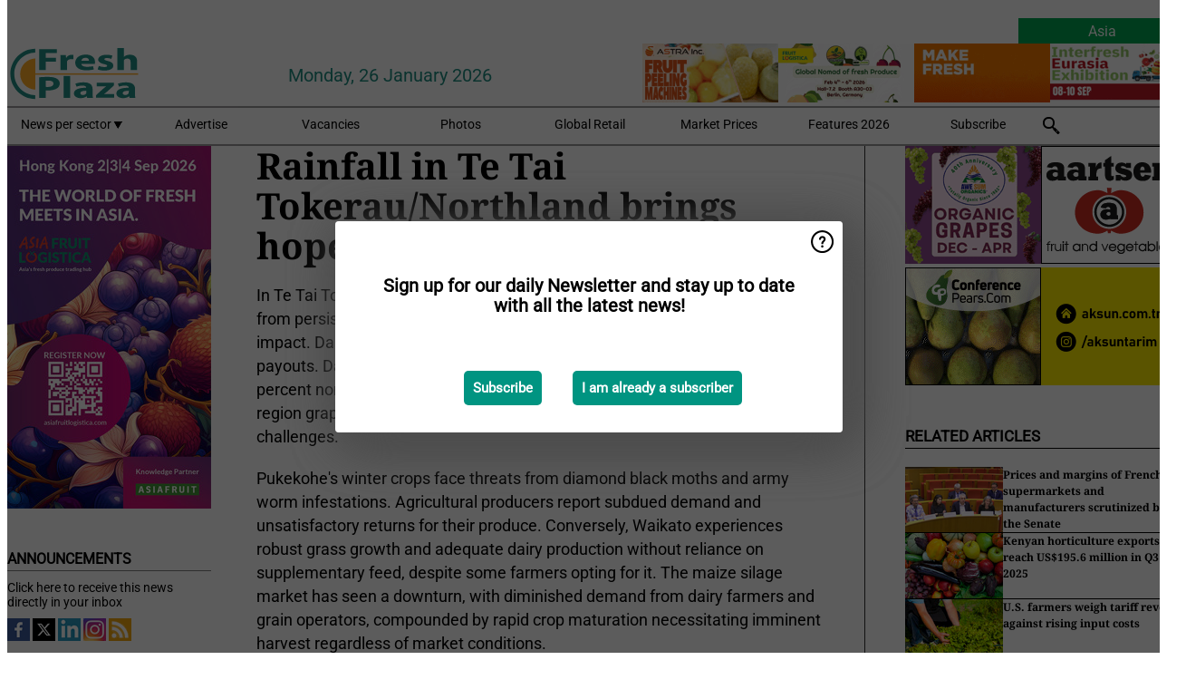

--- FILE ---
content_type: text/html; charset=utf-8
request_url: https://www.freshplaza.com/asia/article/9605119/rainfall-in-te-tai-tokerau-northland-brings-hope-but-more-is-needed/
body_size: 12322
content:

<!DOCTYPE html>
<html lang="en" xmlns:og="http://ogp.me/ns#" xmlns:fb="http://www.facebook.com/2008/fbml">

<head>
    <title>Rainfall in Te Tai Tokerau/Northland brings hope, but more is needed</title>
    <meta name="Description" content="Rainfall in Te Tai Tokerau/Northland brings hope, but more is needed"/>

    
        
<meta charset="utf-8"/>
    <meta name="Analytics" content="UA-16654970-4"/>
    <meta name="Keywords" content="fruit,vegetable,banana,mango,apple,pear,orange,lemon,lime,tangerine,grapefruit,kiwi,kiwifruit,produce,pineapple,grape,potato,nut,job offers,pricewatch"/>
    <meta name="AnalyticsV4" content="G-MSP44EJB7Z"/>
    <meta name="UseNewWebsiteDesign" content="True"/>
<link rel="icon" type="image/svg+xml" href="/dist/img/fp-com/favicon.svg">
<link rel="icon" type="image/png" href="/dist/img/fp-com/favicon.png">
<link rel="stylesheet" media="screen" href="/dist/fp_com.css?v=qUKZfNRfcVIOCbPunINwcZceZ2NVqOXYP7s-58Ee0jY" />
<link rel="stylesheet" media="screen" href="/dist/styles.css?v=UaHHwoGvzSGOQqkkyMIO23DGWg_v0hHe0R67oyKmO68" />
<link rel="stylesheet" media="print" href="/dist/print.css?v=CPGkEhT1Bbxu5cliLRG5hUg28JovFGATsNQ9DcFmp1o" />


    <script async src="https://www.googletagmanager.com/gtag/js?id=G-MSP44EJB7Z"></script>
    <script type="text/javascript">
        window.dataLayer = window.dataLayer || [];

        processUserQueryParams();
        const cookies = getCookies();

        gtag('js', new Date());
        gtag('config', 'G-MSP44EJB7Z', {
            cookie_flags: 'Secure;SameSite=None',
            user_id: cookies['u'],
            user_properties: {
                custom_user_id: cookies['u'],
                sector_id: cookies['s'],

                        user_edition: 'Asia',
                                },

                    edition: 'Asia',
                        });

        function gtag() {
            window.dataLayer.push(arguments);
        }

        function getCookies() {
            return Object.fromEntries(document.cookie.split('; ').map(value => value.split(/=(.*)/s).map(decodeURIComponent)))
        }

        function processUserQueryParams() {
            const userId = parseInt(popQueryParamFromLocation('u'), 10);
            if (userId) setUserParamCookie('u', userId);

            const sectorId = parseInt(popQueryParamFromLocation('s'), 10);
            if (sectorId) setUserParamCookie('s', sectorId);
        }

        function setUserParamCookie(name, value) {
            document.cookie = `${name}=${value}; SameSite=None; Secure; path=/; max-age=604800`;
        }

        function popQueryParamFromLocation(name) {
            const {queryParams, hash} = parseQueryAndHash();

            const queryParam = queryParams.get(name);
            queryParams.delete(name);
            const url = createUrl(window.location.pathname, queryParams, hash);

            window.history.replaceState({}, document.title, url);

            return queryParam;
        }

        function parseQueryAndHash() {
            const sanitizedQueryAndHash = (window.location.search + window.location.hash)
                .replace(/[a-zA-Z]+=###[A-Z]+###/g, '')
                .split('#');

            return {
                queryParams: new URLSearchParams(sanitizedQueryAndHash[0]),
                hash: sanitizedQueryAndHash[1] ? '#' + sanitizedQueryAndHash[1] : ''
            };
        }

        function createUrl(path, queryParams, hash) {
            const queryString = queryParams.toString() ? "?" + queryParams.toString() : "";
            return path + queryString + hash;
        }
    </script>





    <script type="text/javascript">
        !(function (cfg){function e(){cfg.onInit&&cfg.onInit(n)}var x,w,D,t,E,n,C=window,O=document,b=C.location,q="script",I="ingestionendpoint",L="disableExceptionTracking",j="ai.device.";"instrumentationKey"[x="toLowerCase"](),w="crossOrigin",D="POST",t="appInsightsSDK",E=cfg.name||"appInsights",(cfg.name||C[t])&&(C[t]=E),n=C[E]||function(g){var f=!1,m=!1,h={initialize:!0,queue:[],sv:"8",version:2,config:g};function v(e,t){var n={},i="Browser";function a(e){e=""+e;return 1===e.length?"0"+e:e}return n[j+"id"]=i[x](),n[j+"type"]=i,n["ai.operation.name"]=b&&b.pathname||"_unknown_",n["ai.internal.sdkVersion"]="javascript:snippet_"+(h.sv||h.version),{time:(i=new Date).getUTCFullYear()+"-"+a(1+i.getUTCMonth())+"-"+a(i.getUTCDate())+"T"+a(i.getUTCHours())+":"+a(i.getUTCMinutes())+":"+a(i.getUTCSeconds())+"."+(i.getUTCMilliseconds()/1e3).toFixed(3).slice(2,5)+"Z",iKey:e,name:"Microsoft.ApplicationInsights."+e.replace(/-/g,"")+"."+t,sampleRate:100,tags:n,data:{baseData:{ver:2}},ver:undefined,seq:"1",aiDataContract:undefined}}var n,i,t,a,y=-1,T=0,S=["js.monitor.azure.com","js.cdn.applicationinsights.io","js.cdn.monitor.azure.com","js0.cdn.applicationinsights.io","js0.cdn.monitor.azure.com","js2.cdn.applicationinsights.io","js2.cdn.monitor.azure.com","az416426.vo.msecnd.net"],o=g.url||cfg.src,r=function(){return s(o,null)};function s(d,t){if((n=navigator)&&(~(n=(n.userAgent||"").toLowerCase()).indexOf("msie")||~n.indexOf("trident/"))&&~d.indexOf("ai.3")&&(d=d.replace(/(\/)(ai\.3\.)([^\d]*)$/,function(e,t,n){return t+"ai.2"+n})),!1!==cfg.cr)for(var e=0;e<S.length;e++)if(0<d.indexOf(S[e])){y=e;break}var n,i=function(e){var a,t,n,i,o,r,s,c,u,l;h.queue=[],m||(0<=y&&T+1<S.length?(a=(y+T+1)%S.length,p(d.replace(/^(.*\/\/)([\w\.]*)(\/.*)$/,function(e,t,n,i){return t+S[a]+i})),T+=1):(f=m=!0,s=d,!0!==cfg.dle&&(c=(t=function(){var e,t={},n=g.connectionString;if(n)for(var i=n.split(";"),a=0;a<i.length;a++){var o=i[a].split("=");2===o.length&&(t[o[0][x]()]=o[1])}return t[I]||(e=(n=t.endpointsuffix)?t.location:null,t[I]="https://"+(e?e+".":"")+"dc."+(n||"services.visualstudio.com")),t}()).instrumentationkey||g.instrumentationKey||"",t=(t=(t=t[I])&&"/"===t.slice(-1)?t.slice(0,-1):t)?t+"/v2/track":g.endpointUrl,t=g.userOverrideEndpointUrl||t,(n=[]).push((i="SDK LOAD Failure: Failed to load Application Insights SDK script (See stack for details)",o=s,u=t,(l=(r=v(c,"Exception")).data).baseType="ExceptionData",l.baseData.exceptions=[{typeName:"SDKLoadFailed",message:i.replace(/\./g,"-"),hasFullStack:!1,stack:i+"\nSnippet failed to load ["+o+"] -- Telemetry is disabled\nHelp Link: https://go.microsoft.com/fwlink/?linkid=2128109\nHost: "+(b&&b.pathname||"_unknown_")+"\nEndpoint: "+u,parsedStack:[]}],r)),n.push((l=s,i=t,(u=(o=v(c,"Message")).data).baseType="MessageData",(r=u.baseData).message='AI (Internal): 99 message:"'+("SDK LOAD Failure: Failed to load Application Insights SDK script (See stack for details) ("+l+")").replace(/\"/g,"")+'"',r.properties={endpoint:i},o)),s=n,c=t,JSON&&((u=C.fetch)&&!cfg.useXhr?u(c,{method:D,body:JSON.stringify(s),mode:"cors"}):XMLHttpRequest&&((l=new XMLHttpRequest).open(D,c),l.setRequestHeader("Content-type","application/json"),l.send(JSON.stringify(s)))))))},a=function(e,t){m||setTimeout(function(){!t&&h.core||i()},500),f=!1},p=function(e){var n=O.createElement(q),e=(n.src=e,t&&(n.integrity=t),n.setAttribute("data-ai-name",E),cfg[w]);return!e&&""!==e||"undefined"==n[w]||(n[w]=e),n.onload=a,n.onerror=i,n.onreadystatechange=function(e,t){"loaded"!==n.readyState&&"complete"!==n.readyState||a(0,t)},cfg.ld&&cfg.ld<0?O.getElementsByTagName("head")[0].appendChild(n):setTimeout(function(){O.getElementsByTagName(q)[0].parentNode.appendChild(n)},cfg.ld||0),n};p(d)}cfg.sri&&(n=o.match(/^((http[s]?:\/\/.*\/)\w+(\.\d+){1,5})\.(([\w]+\.){0,2}js)$/))&&6===n.length?(d="".concat(n[1],".integrity.json"),i="@".concat(n[4]),l=window.fetch,t=function(e){if(!e.ext||!e.ext[i]||!e.ext[i].file)throw Error("Error Loading JSON response");var t=e.ext[i].integrity||null;s(o=n[2]+e.ext[i].file,t)},l&&!cfg.useXhr?l(d,{method:"GET",mode:"cors"}).then(function(e){return e.json()["catch"](function(){return{}})}).then(t)["catch"](r):XMLHttpRequest&&((a=new XMLHttpRequest).open("GET",d),a.onreadystatechange=function(){if(a.readyState===XMLHttpRequest.DONE)if(200===a.status)try{t(JSON.parse(a.responseText))}catch(e){r()}else r()},a.send())):o&&r();try{h.cookie=O.cookie}catch(k){}function e(e){for(;e.length;)!function(t){h[t]=function(){var e=arguments;f||h.queue.push(function(){h[t].apply(h,e)})}}(e.pop())}var c,u,l="track",d="TrackPage",p="TrackEvent",l=(e([l+"Event",l+"PageView",l+"Exception",l+"Trace",l+"DependencyData",l+"Metric",l+"PageViewPerformance","start"+d,"stop"+d,"start"+p,"stop"+p,"addTelemetryInitializer","setAuthenticatedUserContext","clearAuthenticatedUserContext","flush"]),h.SeverityLevel={Verbose:0,Information:1,Warning:2,Error:3,Critical:4},(g.extensionConfig||{}).ApplicationInsightsAnalytics||{});return!0!==g[L]&&!0!==l[L]&&(e(["_"+(c="onerror")]),u=C[c],C[c]=function(e,t,n,i,a){var o=u&&u(e,t,n,i,a);return!0!==o&&h["_"+c]({message:e,url:t,lineNumber:n,columnNumber:i,error:a,evt:C.event}),o},g.autoExceptionInstrumented=!0),h}(cfg.cfg),(C[E]=n).queue&&0===n.queue.length?(n.queue.push(e),n.trackPageView({})):e();})({
            src: "https://js.monitor.azure.com/scripts/b/ai.3.gbl.min.js",
            crossOrigin: "anonymous", 
            cfg: { 
                connectionString: "InstrumentationKey=ead8f278-3e59-48fa-8465-6896114d0cbc;IngestionEndpoint=https://westeurope-1.in.applicationinsights.azure.com/;LiveEndpoint=https://westeurope.livediagnostics.monitor.azure.com/"
            }
        });
    </script>


    <meta name="shareaholic:site_id" content="f1bf32bb843e9d4226c5ca673c62ff39"/>
    <meta name="shareaholic:app_id" content="33123540"/>
    <script async src="https://cdn.shareaholic.net/assets/pub/shareaholic.js"></script>

<script defer src="//www.google.com/recaptcha/api.js?render=explicit"></script>
<script async src="//platform.twitter.com/widgets.js" charset="utf-8"></script>

<script defer type="text/javascript" src="/dist/app.js?v=3HohNl1c45KeO864Cf3rOcsd_EJXQUpIl-Oalfqf8o0"></script>
    

    
    
<link rel="canonical" href="https://www.freshplaza.com/oceania/article/9605119/rainfall-in-te-tai-tokerau-northland-brings-hope-but-more-is-needed/">

<!-- For Facebook -->
<meta property="og:title" content="Rainfall in Te Tai Tokerau/Northland brings hope, but more is needed"/>
<meta property="og:description" content="In Te Tai Tokerau/Northland, recent precipitation provided a modest respite from persistent aridity, though further rainfall is essential for a significant impact. Dairy sector sentiment is&#x2026;"/>
    <meta property="og:image" content="https://www.freshplaza.com/remote/https/agfstorage.blob.core.windows.net/misc/FP_com/2024/03/01/Anno.jpg?preset=OgImage"/>
    <meta name="thumbnail" content="https://www.freshplaza.com/remote/https/agfstorage.blob.core.windows.net/misc/FP_com/2024/03/01/Anno.jpg?preset=OgImage"/>
<meta property="og:type" content="article"/>
<meta property="og:url" content="https://www.freshplaza.com/oceania/article/9605119/rainfall-in-te-tai-tokerau-northland-brings-hope-but-more-is-needed/"/>

<!-- For Twitter -->
<meta name="twitter:card" content="summary"/>
<meta name="twitter:title" content="Rainfall in Te Tai Tokerau/Northland brings hope, but more is needed"/>
<meta name="twitter:description" content="In Te Tai Tokerau/Northland, recent precipitation provided a modest respite from persistent aridity, though further rainfall is essential for a significant impact. Dairy sector sentiment is&#x2026;"/>
    <meta name="twitter:image" content="ImageViewModel { Path = https://agfstorage.blob.core.windows.net/misc/FP_com/2024/03/01/Anno.jpg, Photographer = , IsExpired = False, Type = Other, Width = 1200, Height = 800 }"/>


</head>

<body class="article-page">

    
<style>
.popupContent > p {
    padding-bottom:50px;
    font-size:20px;
    font-weight:bold;
    line-height:110%;
}

.popupContent > a {
    padding:10px;
    margin-left:30px;
    font-size: 15px;
}

.button {
    background: #009481;
    padding: 15px;
    text-align: center;
    border-radius: 5px;
    color: white;
    font-weight: bold;
}

.grey_background{
    background:rgba(0,0,0,.4);
    cursor:pointer;
    display:none;
    height:100%;
    position:fixed;
    text-align:center;
    top:0;
    width:100%;
    z-index:10000;
}
.grey_background .helper{
    display:inline-block;
    height:100%;
    vertical-align:middle;
}
.grey_background > div {
    background-color: #fff;
    box-shadow: 10px 10px 60px #555;
    display: inline-block;
    height: auto;
    max-width: 560px;
    min-height: 150px;
    vertical-align: middle;
    width: 60%;
    position: relative;
    border-radius: 4px;
    padding: 40px 5%;
}
.popupCloseButton {
    border-radius: 30px;
    cursor: pointer;
    display: inline-block;
    font-family: arial;
    font-weight: bold;
    position: absolute;
    top: 0px;
    right: 0px;
    font-size: 20px;
    line-height: 30px;
    width: 30px;
    height: 30px;
    text-align: center;
}
.popupCloseButton:hover {
    background-color: #ccc;
}
</style>

<div class="grey_background">
    <span class="helper"></span>
    <div style="padding:0;">
	<img width="25" class="popup-info icss icss-question" src="https://agfstorage.blob.core.windows.net/misc/question-icon-smaller.png" style="float:right;width:25px;padding:10px">
	<div class="popupContent" style="padding:40px;">
        <p>Sign up for our daily Newsletter and stay up to date with all the latest news!</p>
        <a class="yes_subscribe button" href="/subscribe/">Subscribe</a>
        <a class="yes_subscribe button">I am already a subscriber</a>
		<p class="popup-info-text" style="display:none;font-size:13px;color:red;padding:20px 0 0 0;">You are receiving this pop-up because this is the first time you are visiting our site. If you keep getting this message, please enable cookies in your browser.</p>
    </div>
	</div>
</div>

        <div class="ad_block_warning">
    <span class="helper"></span>
	<div class="ad_block_container">
		<div class="ad_block_content">
			<p>You are using software which is blocking our advertisements (adblocker).</p>
<p>As we provide the news for free, we are relying on revenues from our banners. So please disable your adblocker and reload the page to continue using this site.<br>Thanks!</p>
			<p>
				<a class="gelink" href="https://www.softwarehow.com/disable-adblock/">Click here for a guide on disabling your adblocker.</a>
			</p>
	    </div>
	</div>
</div>

    <div class="grey_background">
    <span class="helper"></span>
    <div style="padding:0;">
        <img width="25" class="popup-info icss icss-question" src="/dist/img/question-icon-smaller.png" style="float:right;width:25px;padding:10px" alt=""/>
        <div class="popupContent" style="padding:40px;">
            <p>Sign up for our daily Newsletter and stay up to date with all the latest news!</p>
            <a class="yes_subscribe button" href="/subscribe/">Subscribe</a>
            <a class="yes_subscribe button">I am already a subscriber</a>
            <p class="popup-info-text" style="display:none;font-size:13px;color:red;padding:20px 0 0 0;">You are receiving this pop-up because this is the first time you are visiting our site. If you keep getting this message, please enable cookies in your browser.</p>
        </div>
    </div>
</div>


<div class="container">
    
        
<header class="site-header">
    <input type="hidden" id="block-ad-blockers" value="True"/>

        <div class="edition-selector">
            <nav class="AS">
                <span> Asia </span>
                <ul>
                        <li >
                            <a href="/edition/set/6/">Africa</a>
                        </li>
                        <li >
                            <a href="/edition/set/4/">Asia</a>
                        </li>
                        <li >
                            <a href="/edition/set/3/">Europe</a>
                        </li>
                        <li >
                            <a href="/edition/set/2/">Latin America</a>
                        </li>
                        <li >
                            <a href="/edition/set/1/">North America</a>
                        </li>
                        <li >
                            <a href="/edition/set/5/">Oceania</a>
                        </li>
                </ul>
            </nav>
        </div>

    <section class="logo-row">
        <a class="logo" href="/asia/">
            <img src="/dist/img/fp-com/logo.svg" alt=""/>
        </a>

        <time class="date" data-date="2026-01-27T11:03:05">
            Monday, 26 January 2026
        </time>

        
    <aside class="banners cycle cycle5" data-cycle-delay="10000">
        <ul>
                <li>
                    
<a class="banner" href="/asia/click/68967/?utm_medium=website" rel="nofollow noopener" target="_blank">
    <img alt="" src="https://www.freshplaza.com/remote/https/agfstorage.blob.core.windows.net/banners/1703/InterFresh26New.gif?preset=HeaderBannerSmall" srcset="https://www.freshplaza.com/remote/https/agfstorage.blob.core.windows.net/banners/1703/InterFresh26New.gif?preset=HeaderBannerSmall 150w,https://www.freshplaza.com/remote/https/agfstorage.blob.core.windows.net/banners/1703/InterFresh26New.gif?preset=HeaderBannerMedium 225w,https://www.freshplaza.com/remote/https/agfstorage.blob.core.windows.net/banners/1703/InterFresh26New.gif?preset=HeaderBannerBig 300w" sizes="150px" />
</a>
                </li>
                <li>
                    
<a class="banner" href="/asia/click/68952/?utm_medium=website" rel="nofollow noopener" target="_blank">
    <img alt="" src="https://www.freshplaza.com/remote/https/agfstorage.blob.core.windows.net/banners/10397/Anfas26new.gif?preset=HeaderBannerSmall" srcset="https://www.freshplaza.com/remote/https/agfstorage.blob.core.windows.net/banners/10397/Anfas26new.gif?preset=HeaderBannerSmall 150w,https://www.freshplaza.com/remote/https/agfstorage.blob.core.windows.net/banners/10397/Anfas26new.gif?preset=HeaderBannerMedium 225w,https://www.freshplaza.com/remote/https/agfstorage.blob.core.windows.net/banners/10397/Anfas26new.gif?preset=HeaderBannerBig 300w" sizes="150px" />
</a>
                </li>
                <li>
                    
<a class="banner" href="/asia/click/68219/?utm_medium=website" rel="nofollow noopener" target="_blank">
    <img alt="" src="https://www.freshplaza.com/remote/https/agfstorage.blob.core.windows.net/banners/7494/Astra.gif?preset=HeaderBannerSmall" srcset="https://www.freshplaza.com/remote/https/agfstorage.blob.core.windows.net/banners/7494/Astra.gif?preset=HeaderBannerSmall 150w,https://www.freshplaza.com/remote/https/agfstorage.blob.core.windows.net/banners/7494/Astra.gif?preset=HeaderBannerMedium 225w,https://www.freshplaza.com/remote/https/agfstorage.blob.core.windows.net/banners/7494/Astra.gif?preset=HeaderBannerBig 300w" sizes="150px" />
</a>
                </li>
                <li>
                    
<a class="banner" href="/asia/click/68131/?utm_medium=website" rel="nofollow noopener" target="_blank">
    <img alt="" src="https://www.freshplaza.com/remote/https/agfstorage.blob.core.windows.net/banners/10797/Scion.GIF?preset=HeaderBannerSmall" srcset="https://www.freshplaza.com/remote/https/agfstorage.blob.core.windows.net/banners/10797/Scion.GIF?preset=HeaderBannerSmall 150w,https://www.freshplaza.com/remote/https/agfstorage.blob.core.windows.net/banners/10797/Scion.GIF?preset=HeaderBannerMedium 225w,https://www.freshplaza.com/remote/https/agfstorage.blob.core.windows.net/banners/10797/Scion.GIF?preset=HeaderBannerBig 300w" sizes="150px" />
</a>
                </li>
        </ul>

    </aside>

    </section>


    <nav class="main-navbar">
        <ul>
                    <li>
                        <a href="/">
                            News per sector <i class="icss-triangle small rot180"></i>
                        </a>
                        <div class="dropdown">
                            <h2>Sectors</h2>
                            <ul>
                                    <li>
                                        <a href="/asia/sector/233/agenda/">Agenda</a>
                                    </li>
                                    <li>
                                        <a href="/asia/sector/220/bananas/">Bananas</a>
                                    </li>
                                    <li>
                                        <a href="/asia/sector/234/citrus/">Citrus</a>
                                    </li>
                                    <li>
                                        <a href="/asia/sector/249/climate/">Climate</a>
                                    </li>
                                    <li>
                                        <a href="/asia/sector/223/company-news/">Company news</a>
                                    </li>
                                    <li>
                                        <a href="/asia/sector/241/cooling/">Cooling</a>
                                    </li>
                                    <li>
                                        <a href="/asia/sector/222/exotic-tropical-fruit-vegetables/">Exotic/Tropical fruit &amp; vegetables</a>
                                    </li>
                                    <li>
                                        <a href="/asia/sector/242/food-safety/">Food safety</a>
                                    </li>
                                    <li>
                                        <a href="/asia/sector/231/fruit/">Fruit</a>
                                    </li>
                                    <li>
                                        <a href="/asia/sector/209/fruit-grapes/">Fruit (grapes)</a>
                                    </li>
                                    <li>
                                        <a href="/asia/sector/210/fruit-melons/">Fruit (melons)</a>
                                    </li>
                                    <li>
                                        <a href="/asia/sector/211/fruit-soft/">Fruit (soft)</a>
                                    </li>
                                    <li>
                                        <a href="/asia/sector/212/fruit-stone/">Fruit (stone)</a>
                                    </li>
                                    <li>
                                        <a href="/asia/sector/213/fruit-top/">Fruit (top)</a>
                                    </li>
                                    <li>
                                        <a href="/asia/sector/227/general-fresh-produce/">General fresh produce</a>
                                    </li>
                                    <li>
                                        <a href="/asia/sector/112/global-focus-bananas/">Global Focus Bananas</a>
                                    </li>
                                    <li>
                                        <a href="/asia/sector/248/global-market/">Global Market</a>
                                    </li>
                                    <li>
                                        <a href="/asia/sector/224/greenhouse/">Greenhouse</a>
                                    </li>
                                    <li>
                                        <a href="/asia/sector/237/health/">Health</a>
                                    </li>
                                    <li>
                                        <a href="/asia/sector/232/herbs/">Herbs</a>
                                    </li>
                                    <li>
                                        <a href="/asia/sector/239/innovations/">Innovations</a>
                                    </li>
                                    <li>
                                        <a href="/asia/sector/238/it/">IT</a>
                                    </li>
                                    <li>
                                        <a href="/asia/sector/225/logistics/">Logistics</a>
                                    </li>
                                    <li>
                                        <a href="/asia/sector/226/machinery/">Machinery</a>
                                    </li>
                                    <li>
                                        <a href="/asia/sector/228/management/">Management</a>
                                    </li>
                                    <li>
                                        <a href="/asia/sector/216/message/">Message</a>
                                    </li>
                                    <li>
                                        <a href="/asia/sector/230/miscellaneous/">Miscellaneous</a>
                                    </li>
                                    <li>
                                        <a href="/asia/sector/243/nuts-and-dried-fruits/">Nuts and dried fruits</a>
                                    </li>
                                    <li>
                                        <a href="/asia/sector/236/organic/">Organic</a>
                                    </li>
                                    <li>
                                        <a href="/asia/sector/244/packaging-and-labelling/">Packaging and Labelling</a>
                                    </li>
                                    <li>
                                        <a href="/asia/sector/2017/peru/">Peru</a>
                                    </li>
                                    <li>
                                        <a href="/asia/sector/221/potatoes-and-onions/">Potatoes and Onions</a>
                                    </li>
                                    <li>
                                        <a href="/asia/sector/240/processed-fruit-and-vegetables/">Processed fruit and vegetables</a>
                                    </li>
                                    <li>
                                        <a href="/asia/sector/247/retail/">Retail</a>
                                    </li>
                                    <li>
                                        <a href="/asia/sector/2037/rwanda/">Rwanda</a>
                                    </li>
                                    <li>
                                        <a href="/asia/sector/157/special-fruit-logistica/">Special Fruit Logistica</a>
                                    </li>
                                    <li>
                                        <a href="/asia/sector/1946/trade-war/">Trade War</a>
                                    </li>
                                    <li>
                                        <a href="/asia/sector/219/vegetables/">Vegetables</a>
                                    </li>
                            </ul>
                        </div>
                    </li>
                    <li>
                        <a href="/asia/content/advertise/">Advertise</a>
                    </li>
                    <li>
                        <a href="/asia/vacancies/">Vacancies</a>
                    </li>
                    <li>
                        <a href="/asia/photos/">Photos</a>
                    </li>
                    <li>
                        <a href="/asia/content/retailers/">Global Retail</a>
                    </li>
                    <li>
                        <a href="/asia/content/market-prices/">Market Prices</a>
                    </li>
                    <li>
                        <a href="/asia/content/specials/">Features 2026</a>
                    </li>
                    <li>
                        <a href="/asia/subscribe/">Subscribe</a>
                    </li>
            <li>
                <a href="/archive/">
                    <i class="icss-search"></i>
                </a>
            </li>
        </ul>
    </nav>
</header>
    

    <div class="row">
            <aside class="left-sidebar">
                
                
                    
        
<a class="banner" href="/asia/click/68653/?utm_medium=website" rel="nofollow noopener" target="_blank">
    <img alt="" src="https://www.freshplaza.com/remote/https/agfstorage.blob.core.windows.net/banners/3493/Website.jpg?preset=SidebarLeftBannerSmall" srcset="https://www.freshplaza.com/remote/https/agfstorage.blob.core.windows.net/banners/3493/Website.jpg?preset=SidebarLeftBannerSmall 225w,https://www.freshplaza.com/remote/https/agfstorage.blob.core.windows.net/banners/3493/Website.jpg?preset=SidebarLeftBannerMedium 338w,https://www.freshplaza.com/remote/https/agfstorage.blob.core.windows.net/banners/3493/Website.jpg?preset=SidebarLeftBannerBig 450w" sizes="225px" />
</a>
        
    
<section>
    <h2>Announcements</h2>
    <ul>
            <li>
                <a href="/asia/subscribe/">Click here to receive this news directly in your inbox</a>
            </li>
        <li>
                <a href="https://www.facebook.com/pages/Freshplaza/714029218725218" target="_blank">
                    <img alt="Facebook" src="/dist/img/facebook.png">
                </a>
                <a href="https://www.twitter.com/FreshPlaza_com" target="_blank">
                    <img alt="Twitter" src="/dist/img/twitter.png">
                </a>
                <a href="https://www.linkedin.com/company/freshplaza/" target="_blank">
                    <img alt="LinkedIn" src="/dist/img/linkedin.png">
                </a>
                <a href="https://www.instagram.com/freshplaza/" target="_blank">
                    <img alt="Instagram" src="/dist/img/instagram.png">
                </a>
                <a href="https://www.freshplaza.com/asia/rss.xml/" target="_blank">
                    <img alt="Rss" src="/dist/img/rss.png">
                </a>
        </li>
    </ul>
</section>

        
    
<section>
    <h2>Download Our App</h2>

    <ul>
        <li>
            <a href="https://play.google.com/store/apps/details?id=com.freshpublishers" target="_blank">
                <img alt="Download FreshPublishers on Google Play" class="app-download"
                     src="https://agfstorage.blob.core.windows.net/misc/App/EN/android.svg">
            </a>
        </li>
        <li>
            <a href="https://apps.apple.com/app/freshpublishers-com/id6743702508" target="_blank">
                <img alt="Download FreshPublishers on the App Store" class="app-download"
                     src="https://agfstorage.blob.core.windows.net/misc/App/EN/ios.svg">
            </a>
        </li>
    </ul>
</section>

        
    

    <section>
        <h2>
            Job Board
            <a href="/asia/Vacancies">&#x2192; See More</a>
        </h2>

        <ul>
                <li>
                        <a href="/asia/vacancy/14289/sales-manager-europe-division-focus-on-eastern-european-countries/">Sales Manager (Europe Division &#x2013; Focus on Eastern European countries)</a>
                </li>
                <li>
                        <a href="/asia/vacancy/14288/sales-manager-europe-division-focus-on-the-scandinavian-markets/">Sales Manager (Europe Division &#x2013; Focus on the Scandinavian Markets)</a>
                </li>
                <li>
                        <a href="/asia/vacancy/14263/trader-fruits/">Trader Fruits</a>
                </li>
                <li>
                        <a href="/asia/vacancy/14261/lead-horticulturalist-jordan-station-on-fulltime/">Lead Horticulturalist Jordan Station, ON, Fulltime</a>
                </li>
                <li>
                        <a href="/asia/vacancy/14251/kiwi-trader/">KIWI trader</a>
                </li>
        </ul>
    </section>


        
    <div data-ajax-widget-url="/widget/top/1016/"></div>

        
    <div data-ajax-widget-url="/widget/top/1015/"></div>

        
    <div data-ajax-widget-url="/widget/rates/1014/"></div>

        
<section>
    <h2>Funny</h2>
    <a href="/asia/article/9802936/real-magic/">Real magic</a>
</section>

                
            </aside>
        


<main class="content" itemscope itemtype="http://schema.org/Article">

    


    <article class="full-article">
        <meta itemscope itemprop="mainEntityOfPage" itemType="https://schema.org/WebPage"
              itemid="article/9605119/rainfall-in-te-tai-tokerau-northland-brings-hope-but-more-is-needed"/>
        <meta itemprop="dateModified" content="2024-03-01T13:27:00.0000000"/>
        <meta itemprop="isFamilyFriendly" content="True"/>
            <div itemprop="image" itemscope itemtype="https://schema.org/ImageObject">
                <meta itemprop="url" content="ImageViewModel { Path = https://agfstorage.blob.core.windows.net/misc/FP_com/2024/03/01/Anno.jpg, Photographer = , IsExpired = False, Type = Other, Width = 1200, Height = 800 }"/>
            </div>
        <link rel="canonical" href="https://www.freshplaza.com/oceania/article/9605119/rainfall-in-te-tai-tokerau-northland-brings-hope-but-more-is-needed/"/>

        <header>
            <h1 itemprop="name headline">Rainfall in Te Tai Tokerau/Northland brings hope, but more is needed</h1>
        </header>


        <main itemprop="articleBody">
            <p>In Te Tai Tokerau/Northland, recent precipitation provided a modest respite from persistent aridity, though further rainfall is essential for a significant impact. Dairy sector sentiment is buoyant, bolstered by an uptick in forecasted payouts. Dairy cow pregnancy assessments are progressing, with a 10 to 15 percent non-pregnancy rate aligning with typical outcomes. However, the region grapples with an exacerbated labor scarcity, intensifying longstanding challenges.</p> <p>Pukekohe's winter crops face threats from diamond black moths and army worm infestations. Agricultural producers report subdued demand and unsatisfactory returns for their produce. Conversely, Waikato experiences robust grass growth and adequate dairy production without reliance on supplementary feed, despite some farmers opting for it. The maize silage market has seen a downturn, with diminished demand from dairy farmers and grain operators, compounded by rapid crop maturation necessitating imminent harvest regardless of market conditions.</p> <p>Bay of Plenty's kiwifruit sector exhibits optimism, particularly with the introduction of a new red variety. Despite some concerns over small fruit sizes, gold kiwifruit cultivators anticipate a fruitful harvest. King Country farms benefit from ample grassland, though the quality remains suboptimal. Livestock conditions are improving slowly, amidst dissatisfaction with store lamb pricing. Taranaki enjoys a relatively favorable summer, with adequate pasture coverage and successful commencement of autumn calving.</p> <p>Manawatu's typical summer dryness prompts supplementary feeding for dairy herds, while fodder crop conditions support a positive outlook for winter. Te Tai Rāwhiti farms maintain decent conditions despite a dry February, with stock management challenges compounded by economic pressures. Hawkes Bay's kiwifruit and apple orchards show resilience and recovery post-flooding, with active harvesting underway.</p> <p><br>Source: <a href="https://www.rnz.co.nz/national/programmes/countrylife/audio/2018928300/on-the-farm-a-wrap-of-conditions-on-farms-around-the-country" target="_blank" rel="noopener">rnz.co.nz</a></p>
        </main>

        <footer>

            Publication date:
            <time datetime="2024-03-01T13:27:00.0000000" itemprop="datePublished">
                Fri 1 Mar 2024
            </time>
            <br>


            <div itemprop="publisher" itemscope itemtype="https://schema.org/Organization">
                <meta itemprop="name" content="FreshPlaza.com"/>
                <div itemprop="logo" itemscope itemtype="https://schema.org/ImageObject">
                    <meta itemprop="url" content="/dist/img/fp-com/logo.svg"/>
                </div>
            </div>
        </footer>

        
    <aside class="banners cycle cycle1" data-cycle-delay="15000">
        <ul>
                <li>
                    
<a class="banner" href="/asia/click/48653/?utm_medium=website" rel="nofollow noopener" target="_blank">
    <img alt="" src="https://www.freshplaza.com/remote/https/agfstorage.blob.core.windows.net/banners/1946/Sett25ARANCEicomt100.gif?preset=ContentBannerSmall" srcset="https://www.freshplaza.com/remote/https/agfstorage.blob.core.windows.net/banners/1946/Sett25ARANCEicomt100.gif?preset=ContentBannerSmall 625w,https://www.freshplaza.com/remote/https/agfstorage.blob.core.windows.net/banners/1946/Sett25ARANCEicomt100.gif?preset=ContentBannerMedium 938w,https://www.freshplaza.com/remote/https/agfstorage.blob.core.windows.net/banners/1946/Sett25ARANCEicomt100.gif?preset=ContentBannerBig 1250w" sizes="625px" />
</a>
                </li>
                <li>
                    
<a class="banner" href="/asia/click/66097/?utm_medium=website" rel="nofollow noopener" target="_blank">
    <img alt="" src="https://www.freshplaza.com/remote/https/agfstorage.blob.core.windows.net/banners/10604/TOM_NOV_25.gif?preset=ContentBannerSmall" srcset="https://www.freshplaza.com/remote/https/agfstorage.blob.core.windows.net/banners/10604/TOM_NOV_25.gif?preset=ContentBannerSmall 625w,https://www.freshplaza.com/remote/https/agfstorage.blob.core.windows.net/banners/10604/TOM_NOV_25.gif?preset=ContentBannerMedium 938w,https://www.freshplaza.com/remote/https/agfstorage.blob.core.windows.net/banners/10604/TOM_NOV_25.gif?preset=ContentBannerBig 1250w" sizes="625px" />
</a>
                </li>
        </ul>

    </aside>


        
    <div class="shareaholic-canvas" data-app="share_buttons" data-app-id="33123540"></div>

    </article>

        

<div class="related-articles-below-article">
    <h2>Related Articles
        <a href="/asia/sector/227/general-fresh-produce">&#x2192; See More</a>
    </h2>

    <ul class="list">
            
<li>
    <a href="/asia/article/9804597/prices-and-margins-of-french-supermarkets-and-manufacturers-scrutinized-by-the-senate/" draggable="false">
        <article>
                <img alt="" src="https://www.freshplaza.com/remote/https/agfstorage.blob.core.windows.net/misc/FP_fr/2026/01/23/mlkjnhbg.png?preset=SidebarArticleSmall" srcset="https://www.freshplaza.com/remote/https/agfstorage.blob.core.windows.net/misc/FP_fr/2026/01/23/mlkjnhbg.png?preset=SidebarArticleSmall 108w,https://www.freshplaza.com/remote/https/agfstorage.blob.core.windows.net/misc/FP_fr/2026/01/23/mlkjnhbg.png?preset=SidebarArticleMedium 216w,https://www.freshplaza.com/remote/https/agfstorage.blob.core.windows.net/misc/FP_fr/2026/01/23/mlkjnhbg.png?preset=SidebarArticleBig 324w" sizes="108px" />
            <h3>Prices and margins of French supermarkets and manufacturers scrutinized by the Senate</h3>
        </article>
    </a>
</li>
            
<li>
    <a href="/asia/article/9804223/kenyan-horticulture-exports-reach-us-195-6-million-in-q3-2025/" draggable="false">
        <article>
                <img alt="" src="https://www.freshplaza.com/remote/https/agfstorage.blob.core.windows.net/misc/StockPhotos/FruitVeg_Various/FruitVegVarious_FP_img_0130.jpg?preset=SidebarArticleSmall" srcset="https://www.freshplaza.com/remote/https/agfstorage.blob.core.windows.net/misc/StockPhotos/FruitVeg_Various/FruitVegVarious_FP_img_0130.jpg?preset=SidebarArticleSmall 108w,https://www.freshplaza.com/remote/https/agfstorage.blob.core.windows.net/misc/StockPhotos/FruitVeg_Various/FruitVegVarious_FP_img_0130.jpg?preset=SidebarArticleMedium 216w,https://www.freshplaza.com/remote/https/agfstorage.blob.core.windows.net/misc/StockPhotos/FruitVeg_Various/FruitVegVarious_FP_img_0130.jpg?preset=SidebarArticleBig 324w" sizes="108px" />
            <h3>Kenyan horticulture exports reach US$195.6 million in Q3 2025</h3>
        </article>
    </a>
</li>
            
<li>
    <a href="/asia/article/9804428/u-s-farmers-weigh-tariff-revenue-against-rising-input-costs/" draggable="false">
        <article>
                <img alt="" src="https://www.freshplaza.com/remote/https/agfstorage.blob.core.windows.net/misc/StockPhotos/Labor/Labor_FP_img_0184.jpg?preset=SidebarArticleSmall" srcset="https://www.freshplaza.com/remote/https/agfstorage.blob.core.windows.net/misc/StockPhotos/Labor/Labor_FP_img_0184.jpg?preset=SidebarArticleSmall 108w,https://www.freshplaza.com/remote/https/agfstorage.blob.core.windows.net/misc/StockPhotos/Labor/Labor_FP_img_0184.jpg?preset=SidebarArticleMedium 216w,https://www.freshplaza.com/remote/https/agfstorage.blob.core.windows.net/misc/StockPhotos/Labor/Labor_FP_img_0184.jpg?preset=SidebarArticleBig 324w" sizes="108px" />
            <h3>U.S. farmers weigh tariff revenue against rising input costs</h3>
        </article>
    </a>
</li>
            
<li>
    <a href="/asia/article/9804667/iraq-ranks-second-for-turkish-fresh-produce-imports-at-us-838-7-million/" draggable="false">
        <article>
                <img alt="" src="https://www.freshplaza.com/remote/https/agfstorage.blob.core.windows.net/misc/StockPhotos/FruitVeg_Various/FruitVegVarious_FP_img_0058.jpg?preset=SidebarArticleSmall" srcset="https://www.freshplaza.com/remote/https/agfstorage.blob.core.windows.net/misc/StockPhotos/FruitVeg_Various/FruitVegVarious_FP_img_0058.jpg?preset=SidebarArticleSmall 108w,https://www.freshplaza.com/remote/https/agfstorage.blob.core.windows.net/misc/StockPhotos/FruitVeg_Various/FruitVegVarious_FP_img_0058.jpg?preset=SidebarArticleMedium 216w,https://www.freshplaza.com/remote/https/agfstorage.blob.core.windows.net/misc/StockPhotos/FruitVeg_Various/FruitVegVarious_FP_img_0058.jpg?preset=SidebarArticleBig 324w" sizes="108px" />
            <h3>Iraq ranks second for Turkish fresh produce imports at US$838.7 million</h3>
        </article>
    </a>
</li>
            
<li>
    <a href="/asia/article/9804699/queensland-growers-call-for-payroll-tax-relief-after-disasters/" draggable="false">
        <article>
                <img alt="" src="https://www.freshplaza.com/remote/https/agfstorage.blob.core.windows.net/misc/FP_com/2026/01/26/0261-5.jpg?preset=SidebarArticleSmall" srcset="https://www.freshplaza.com/remote/https/agfstorage.blob.core.windows.net/misc/FP_com/2026/01/26/0261-5.jpg?preset=SidebarArticleSmall 108w,https://www.freshplaza.com/remote/https/agfstorage.blob.core.windows.net/misc/FP_com/2026/01/26/0261-5.jpg?preset=SidebarArticleMedium 216w,https://www.freshplaza.com/remote/https/agfstorage.blob.core.windows.net/misc/FP_com/2026/01/26/0261-5.jpg?preset=SidebarArticleBig 324w" sizes="108px" />
            <h3>Queensland growers call for payroll tax relief after disasters</h3>
        </article>
    </a>
</li>
            
<li>
    <a href="/asia/article/9804770/kyrgyzstan-s-imports-of-fruits-nuts-and-vegetables-from-china-reach-usd-1-billion-in-2025/" draggable="false">
        <article>
                <img alt="" src="https://www.freshplaza.com/remote/https/agfstorage.blob.core.windows.net/misc/StockPhotos/FruitVeg_Various/FruitVegVarious_FP_img_0087.jpg?preset=SidebarArticleSmall" srcset="https://www.freshplaza.com/remote/https/agfstorage.blob.core.windows.net/misc/StockPhotos/FruitVeg_Various/FruitVegVarious_FP_img_0087.jpg?preset=SidebarArticleSmall 108w,https://www.freshplaza.com/remote/https/agfstorage.blob.core.windows.net/misc/StockPhotos/FruitVeg_Various/FruitVegVarious_FP_img_0087.jpg?preset=SidebarArticleMedium 216w,https://www.freshplaza.com/remote/https/agfstorage.blob.core.windows.net/misc/StockPhotos/FruitVeg_Various/FruitVegVarious_FP_img_0087.jpg?preset=SidebarArticleBig 324w" sizes="108px" />
            <h3>Kyrgyzstan&#x2019;s imports of fruits, nuts, and vegetables from China reach USD 1 billion in 2025</h3>
        </article>
    </a>
</li>
            
<li>
    <a href="/asia/article/9804700/joe-saina-awarded-oam-for-service-to-horticulture/" draggable="false">
        <article>
                <img alt="" src="https://www.freshplaza.com/remote/https/agfstorage.blob.core.windows.net/misc/FP_com/2026/01/26/0261-6.jpg?preset=SidebarArticleSmall" srcset="https://www.freshplaza.com/remote/https/agfstorage.blob.core.windows.net/misc/FP_com/2026/01/26/0261-6.jpg?preset=SidebarArticleSmall 108w,https://www.freshplaza.com/remote/https/agfstorage.blob.core.windows.net/misc/FP_com/2026/01/26/0261-6.jpg?preset=SidebarArticleMedium 216w,https://www.freshplaza.com/remote/https/agfstorage.blob.core.windows.net/misc/FP_com/2026/01/26/0261-6.jpg?preset=SidebarArticleBig 324w" sizes="108px" />
            <h3>Joe Saina awarded OAM for service to horticulture</h3>
        </article>
    </a>
</li>
            
<li>
    <a href="/asia/article/9804144/germany-is-eating-less-fruit-than-ever-before/" draggable="false">
        <article>
                <img alt="" src="https://www.freshplaza.com/remote/https/agfstorage.blob.core.windows.net/misc/StockPhotos/FruitVeg_Various/FruitVegVarious_FP_img_0059.jpg?preset=SidebarArticleSmall" srcset="https://www.freshplaza.com/remote/https/agfstorage.blob.core.windows.net/misc/StockPhotos/FruitVeg_Various/FruitVegVarious_FP_img_0059.jpg?preset=SidebarArticleSmall 108w,https://www.freshplaza.com/remote/https/agfstorage.blob.core.windows.net/misc/StockPhotos/FruitVeg_Various/FruitVegVarious_FP_img_0059.jpg?preset=SidebarArticleMedium 216w,https://www.freshplaza.com/remote/https/agfstorage.blob.core.windows.net/misc/StockPhotos/FruitVeg_Various/FruitVegVarious_FP_img_0059.jpg?preset=SidebarArticleBig 324w" sizes="108px" />
            <h3>Germany is eating less fruit than ever before</h3>
        </article>
    </a>
</li>
            
<li>
    <a href="/asia/article/9804206/kenya-plans-vat-reduction-to-support-produce-exports/" draggable="false">
        <article>
                <img alt="" src="https://www.freshplaza.com/remote/https/agfstorage.blob.core.windows.net/misc/StockPhotos/FruitVeg_Various/FruitVegVarious_FP_img_0072.jpg?preset=SidebarArticleSmall" srcset="https://www.freshplaza.com/remote/https/agfstorage.blob.core.windows.net/misc/StockPhotos/FruitVeg_Various/FruitVegVarious_FP_img_0072.jpg?preset=SidebarArticleSmall 108w,https://www.freshplaza.com/remote/https/agfstorage.blob.core.windows.net/misc/StockPhotos/FruitVeg_Various/FruitVegVarious_FP_img_0072.jpg?preset=SidebarArticleMedium 216w,https://www.freshplaza.com/remote/https/agfstorage.blob.core.windows.net/misc/StockPhotos/FruitVeg_Various/FruitVegVarious_FP_img_0072.jpg?preset=SidebarArticleBig 324w" sizes="108px" />
            <h3>Kenya plans VAT reduction to support produce exports</h3>
        </article>
    </a>
</li>
            
<li>
    <a href="/asia/article/9804224/geospatial-mapping-proposed-for-ethiopian-horticulture-development/" draggable="false">
        <article>
                <img alt="" src="https://www.freshplaza.com/remote/https/agfstorage.blob.core.windows.net/misc/StockPhotos/Strawberries/Strawberry_029.jpg?preset=SidebarArticleSmall" srcset="https://www.freshplaza.com/remote/https/agfstorage.blob.core.windows.net/misc/StockPhotos/Strawberries/Strawberry_029.jpg?preset=SidebarArticleSmall 108w,https://www.freshplaza.com/remote/https/agfstorage.blob.core.windows.net/misc/StockPhotos/Strawberries/Strawberry_029.jpg?preset=SidebarArticleMedium 216w,https://www.freshplaza.com/remote/https/agfstorage.blob.core.windows.net/misc/StockPhotos/Strawberries/Strawberry_029.jpg?preset=SidebarArticleBig 324w" sizes="108px" />
            <h3>Geospatial mapping proposed for Ethiopian horticulture development</h3>
        </article>
    </a>
</li>
    </ul>
</div>

</main>


        
    
<aside class="right-sidebar-small right-sidebar">
                
    <aside class="banners" >
        <ul>
                <li>
                    
<a class="banner" href="/asia/click/46983/?utm_medium=website" rel="nofollow noopener" target="_blank">
    <img alt="" src="https://www.freshplaza.com/remote/https/agfstorage.blob.core.windows.net/banners/1205/Awesum_mrt25.gif?preset=SidebarRightGridBannerSmall" srcset="https://www.freshplaza.com/remote/https/agfstorage.blob.core.windows.net/banners/1205/Awesum_mrt25.gif?preset=SidebarRightGridBannerSmall 130w,https://www.freshplaza.com/remote/https/agfstorage.blob.core.windows.net/banners/1205/Awesum_mrt25.gif?preset=SidebarRightGridBannerMedium 195w,https://www.freshplaza.com/remote/https/agfstorage.blob.core.windows.net/banners/1205/Awesum_mrt25.gif?preset=SidebarRightGridBannerBig 260w" sizes="130px" />
</a>
                </li>
                <li>
                    
<a class="banner" href="/asia/click/36954/?utm_medium=website" rel="nofollow noopener" target="_blank">
    <img alt="" src="https://www.freshplaza.com/remote/https/agfstorage.blob.core.windows.net/banners/147/2024/Aartsen_index_side_jan24.png?preset=SidebarRightGridBannerSmall" srcset="https://www.freshplaza.com/remote/https/agfstorage.blob.core.windows.net/banners/147/2024/Aartsen_index_side_jan24.png?preset=SidebarRightGridBannerSmall 130w,https://www.freshplaza.com/remote/https/agfstorage.blob.core.windows.net/banners/147/2024/Aartsen_index_side_jan24.png?preset=SidebarRightGridBannerMedium 195w,https://www.freshplaza.com/remote/https/agfstorage.blob.core.windows.net/banners/147/2024/Aartsen_index_side_jan24.png?preset=SidebarRightGridBannerBig 260w" sizes="130px" />
</a>
                </li>
                <li>
                    
<a class="banner" href="/asia/click/58085/?utm_medium=website" rel="nofollow noopener" target="_blank">
    <img alt="" src="https://www.freshplaza.com/remote/https/agfstorage.blob.core.windows.net/banners/919/2024/2_GP_en.gif?preset=SidebarRightGridBannerSmall" srcset="https://www.freshplaza.com/remote/https/agfstorage.blob.core.windows.net/banners/919/2024/2_GP_en.gif?preset=SidebarRightGridBannerSmall 130w,https://www.freshplaza.com/remote/https/agfstorage.blob.core.windows.net/banners/919/2024/2_GP_en.gif?preset=SidebarRightGridBannerMedium 195w,https://www.freshplaza.com/remote/https/agfstorage.blob.core.windows.net/banners/919/2024/2_GP_en.gif?preset=SidebarRightGridBannerBig 260w" sizes="130px" />
</a>
                </li>
                <li>
                    
<a class="banner" href="/asia/click/58062/?utm_medium=website" rel="nofollow noopener" target="_blank">
    <img alt="" src="https://www.freshplaza.com/remote/https/agfstorage.blob.core.windows.net/banners/1103/AksunNew2024.gif?preset=SidebarRightGridBannerSmall" srcset="https://www.freshplaza.com/remote/https/agfstorage.blob.core.windows.net/banners/1103/AksunNew2024.gif?preset=SidebarRightGridBannerSmall 130w,https://www.freshplaza.com/remote/https/agfstorage.blob.core.windows.net/banners/1103/AksunNew2024.gif?preset=SidebarRightGridBannerMedium 195w,https://www.freshplaza.com/remote/https/agfstorage.blob.core.windows.net/banners/1103/AksunNew2024.gif?preset=SidebarRightGridBannerBig 260w" sizes="130px" />
</a>
                </li>
        </ul>

    </aside>

                
<section>
    <h2>Related Articles</h2>

    <ul class="list">
            
<li>
    <a href="/asia/article/9804597/prices-and-margins-of-french-supermarkets-and-manufacturers-scrutinized-by-the-senate/" draggable="false">
        <article>
                <img alt="" src="https://www.freshplaza.com/remote/https/agfstorage.blob.core.windows.net/misc/FP_fr/2026/01/23/mlkjnhbg.png?preset=SidebarArticleSmall" srcset="https://www.freshplaza.com/remote/https/agfstorage.blob.core.windows.net/misc/FP_fr/2026/01/23/mlkjnhbg.png?preset=SidebarArticleSmall 108w,https://www.freshplaza.com/remote/https/agfstorage.blob.core.windows.net/misc/FP_fr/2026/01/23/mlkjnhbg.png?preset=SidebarArticleMedium 216w,https://www.freshplaza.com/remote/https/agfstorage.blob.core.windows.net/misc/FP_fr/2026/01/23/mlkjnhbg.png?preset=SidebarArticleBig 324w" sizes="108px" />
            <h3>Prices and margins of French supermarkets and manufacturers scrutinized by the Senate</h3>
        </article>
    </a>
</li>
            
<li>
    <a href="/asia/article/9804223/kenyan-horticulture-exports-reach-us-195-6-million-in-q3-2025/" draggable="false">
        <article>
                <img alt="" src="https://www.freshplaza.com/remote/https/agfstorage.blob.core.windows.net/misc/StockPhotos/FruitVeg_Various/FruitVegVarious_FP_img_0130.jpg?preset=SidebarArticleSmall" srcset="https://www.freshplaza.com/remote/https/agfstorage.blob.core.windows.net/misc/StockPhotos/FruitVeg_Various/FruitVegVarious_FP_img_0130.jpg?preset=SidebarArticleSmall 108w,https://www.freshplaza.com/remote/https/agfstorage.blob.core.windows.net/misc/StockPhotos/FruitVeg_Various/FruitVegVarious_FP_img_0130.jpg?preset=SidebarArticleMedium 216w,https://www.freshplaza.com/remote/https/agfstorage.blob.core.windows.net/misc/StockPhotos/FruitVeg_Various/FruitVegVarious_FP_img_0130.jpg?preset=SidebarArticleBig 324w" sizes="108px" />
            <h3>Kenyan horticulture exports reach US$195.6 million in Q3 2025</h3>
        </article>
    </a>
</li>
            
<li>
    <a href="/asia/article/9804428/u-s-farmers-weigh-tariff-revenue-against-rising-input-costs/" draggable="false">
        <article>
                <img alt="" src="https://www.freshplaza.com/remote/https/agfstorage.blob.core.windows.net/misc/StockPhotos/Labor/Labor_FP_img_0184.jpg?preset=SidebarArticleSmall" srcset="https://www.freshplaza.com/remote/https/agfstorage.blob.core.windows.net/misc/StockPhotos/Labor/Labor_FP_img_0184.jpg?preset=SidebarArticleSmall 108w,https://www.freshplaza.com/remote/https/agfstorage.blob.core.windows.net/misc/StockPhotos/Labor/Labor_FP_img_0184.jpg?preset=SidebarArticleMedium 216w,https://www.freshplaza.com/remote/https/agfstorage.blob.core.windows.net/misc/StockPhotos/Labor/Labor_FP_img_0184.jpg?preset=SidebarArticleBig 324w" sizes="108px" />
            <h3>U.S. farmers weigh tariff revenue against rising input costs</h3>
        </article>
    </a>
</li>
            
<li>
    <a href="/asia/article/9804667/iraq-ranks-second-for-turkish-fresh-produce-imports-at-us-838-7-million/" draggable="false">
        <article>
                <img alt="" src="https://www.freshplaza.com/remote/https/agfstorage.blob.core.windows.net/misc/StockPhotos/FruitVeg_Various/FruitVegVarious_FP_img_0058.jpg?preset=SidebarArticleSmall" srcset="https://www.freshplaza.com/remote/https/agfstorage.blob.core.windows.net/misc/StockPhotos/FruitVeg_Various/FruitVegVarious_FP_img_0058.jpg?preset=SidebarArticleSmall 108w,https://www.freshplaza.com/remote/https/agfstorage.blob.core.windows.net/misc/StockPhotos/FruitVeg_Various/FruitVegVarious_FP_img_0058.jpg?preset=SidebarArticleMedium 216w,https://www.freshplaza.com/remote/https/agfstorage.blob.core.windows.net/misc/StockPhotos/FruitVeg_Various/FruitVegVarious_FP_img_0058.jpg?preset=SidebarArticleBig 324w" sizes="108px" />
            <h3>Iraq ranks second for Turkish fresh produce imports at US$838.7 million</h3>
        </article>
    </a>
</li>
            
<li>
    <a href="/asia/article/9804699/queensland-growers-call-for-payroll-tax-relief-after-disasters/" draggable="false">
        <article>
                <img alt="" src="https://www.freshplaza.com/remote/https/agfstorage.blob.core.windows.net/misc/FP_com/2026/01/26/0261-5.jpg?preset=SidebarArticleSmall" srcset="https://www.freshplaza.com/remote/https/agfstorage.blob.core.windows.net/misc/FP_com/2026/01/26/0261-5.jpg?preset=SidebarArticleSmall 108w,https://www.freshplaza.com/remote/https/agfstorage.blob.core.windows.net/misc/FP_com/2026/01/26/0261-5.jpg?preset=SidebarArticleMedium 216w,https://www.freshplaza.com/remote/https/agfstorage.blob.core.windows.net/misc/FP_com/2026/01/26/0261-5.jpg?preset=SidebarArticleBig 324w" sizes="108px" />
            <h3>Queensland growers call for payroll tax relief after disasters</h3>
        </article>
    </a>
</li>
    </ul>
</section>
                
    <aside class="banners" >
        <ul>
                <li>
                    
<a class="banner" href="/asia/click/69110/?utm_medium=website" rel="nofollow noopener" target="_blank">
    <img alt="" src="https://www.freshplaza.com/remote/https/agfstorage.blob.core.windows.net/banners/7002/MFFL261.gif?preset=SidebarRightGridBannerSmall" srcset="https://www.freshplaza.com/remote/https/agfstorage.blob.core.windows.net/banners/7002/MFFL261.gif?preset=SidebarRightGridBannerSmall 130w,https://www.freshplaza.com/remote/https/agfstorage.blob.core.windows.net/banners/7002/MFFL261.gif?preset=SidebarRightGridBannerMedium 195w,https://www.freshplaza.com/remote/https/agfstorage.blob.core.windows.net/banners/7002/MFFL261.gif?preset=SidebarRightGridBannerBig 260w" sizes="130px" />
</a>
                </li>
        </ul>

    </aside>

                
<section>
    <h2>Related Articles</h2>

    <ul class="list">
            
<li>
    <a href="/asia/article/9804770/kyrgyzstan-s-imports-of-fruits-nuts-and-vegetables-from-china-reach-usd-1-billion-in-2025/" draggable="false">
        <article>
                <img alt="" src="https://www.freshplaza.com/remote/https/agfstorage.blob.core.windows.net/misc/StockPhotos/FruitVeg_Various/FruitVegVarious_FP_img_0087.jpg?preset=SidebarArticleSmall" srcset="https://www.freshplaza.com/remote/https/agfstorage.blob.core.windows.net/misc/StockPhotos/FruitVeg_Various/FruitVegVarious_FP_img_0087.jpg?preset=SidebarArticleSmall 108w,https://www.freshplaza.com/remote/https/agfstorage.blob.core.windows.net/misc/StockPhotos/FruitVeg_Various/FruitVegVarious_FP_img_0087.jpg?preset=SidebarArticleMedium 216w,https://www.freshplaza.com/remote/https/agfstorage.blob.core.windows.net/misc/StockPhotos/FruitVeg_Various/FruitVegVarious_FP_img_0087.jpg?preset=SidebarArticleBig 324w" sizes="108px" />
            <h3>Kyrgyzstan&#x2019;s imports of fruits, nuts, and vegetables from China reach USD 1 billion in 2025</h3>
        </article>
    </a>
</li>
            
<li>
    <a href="/asia/article/9804700/joe-saina-awarded-oam-for-service-to-horticulture/" draggable="false">
        <article>
                <img alt="" src="https://www.freshplaza.com/remote/https/agfstorage.blob.core.windows.net/misc/FP_com/2026/01/26/0261-6.jpg?preset=SidebarArticleSmall" srcset="https://www.freshplaza.com/remote/https/agfstorage.blob.core.windows.net/misc/FP_com/2026/01/26/0261-6.jpg?preset=SidebarArticleSmall 108w,https://www.freshplaza.com/remote/https/agfstorage.blob.core.windows.net/misc/FP_com/2026/01/26/0261-6.jpg?preset=SidebarArticleMedium 216w,https://www.freshplaza.com/remote/https/agfstorage.blob.core.windows.net/misc/FP_com/2026/01/26/0261-6.jpg?preset=SidebarArticleBig 324w" sizes="108px" />
            <h3>Joe Saina awarded OAM for service to horticulture</h3>
        </article>
    </a>
</li>
            
<li>
    <a href="/asia/article/9804144/germany-is-eating-less-fruit-than-ever-before/" draggable="false">
        <article>
                <img alt="" src="https://www.freshplaza.com/remote/https/agfstorage.blob.core.windows.net/misc/StockPhotos/FruitVeg_Various/FruitVegVarious_FP_img_0059.jpg?preset=SidebarArticleSmall" srcset="https://www.freshplaza.com/remote/https/agfstorage.blob.core.windows.net/misc/StockPhotos/FruitVeg_Various/FruitVegVarious_FP_img_0059.jpg?preset=SidebarArticleSmall 108w,https://www.freshplaza.com/remote/https/agfstorage.blob.core.windows.net/misc/StockPhotos/FruitVeg_Various/FruitVegVarious_FP_img_0059.jpg?preset=SidebarArticleMedium 216w,https://www.freshplaza.com/remote/https/agfstorage.blob.core.windows.net/misc/StockPhotos/FruitVeg_Various/FruitVegVarious_FP_img_0059.jpg?preset=SidebarArticleBig 324w" sizes="108px" />
            <h3>Germany is eating less fruit than ever before</h3>
        </article>
    </a>
</li>
            
<li>
    <a href="/asia/article/9804206/kenya-plans-vat-reduction-to-support-produce-exports/" draggable="false">
        <article>
                <img alt="" src="https://www.freshplaza.com/remote/https/agfstorage.blob.core.windows.net/misc/StockPhotos/FruitVeg_Various/FruitVegVarious_FP_img_0072.jpg?preset=SidebarArticleSmall" srcset="https://www.freshplaza.com/remote/https/agfstorage.blob.core.windows.net/misc/StockPhotos/FruitVeg_Various/FruitVegVarious_FP_img_0072.jpg?preset=SidebarArticleSmall 108w,https://www.freshplaza.com/remote/https/agfstorage.blob.core.windows.net/misc/StockPhotos/FruitVeg_Various/FruitVegVarious_FP_img_0072.jpg?preset=SidebarArticleMedium 216w,https://www.freshplaza.com/remote/https/agfstorage.blob.core.windows.net/misc/StockPhotos/FruitVeg_Various/FruitVegVarious_FP_img_0072.jpg?preset=SidebarArticleBig 324w" sizes="108px" />
            <h3>Kenya plans VAT reduction to support produce exports</h3>
        </article>
    </a>
</li>
            
<li>
    <a href="/asia/article/9804224/geospatial-mapping-proposed-for-ethiopian-horticulture-development/" draggable="false">
        <article>
                <img alt="" src="https://www.freshplaza.com/remote/https/agfstorage.blob.core.windows.net/misc/StockPhotos/Strawberries/Strawberry_029.jpg?preset=SidebarArticleSmall" srcset="https://www.freshplaza.com/remote/https/agfstorage.blob.core.windows.net/misc/StockPhotos/Strawberries/Strawberry_029.jpg?preset=SidebarArticleSmall 108w,https://www.freshplaza.com/remote/https/agfstorage.blob.core.windows.net/misc/StockPhotos/Strawberries/Strawberry_029.jpg?preset=SidebarArticleMedium 216w,https://www.freshplaza.com/remote/https/agfstorage.blob.core.windows.net/misc/StockPhotos/Strawberries/Strawberry_029.jpg?preset=SidebarArticleBig 324w" sizes="108px" />
            <h3>Geospatial mapping proposed for Ethiopian horticulture development</h3>
        </article>
    </a>
</li>
    </ul>
</section>
                
<section>
    <h2>
        Latest photo reports
        <a href="/asia/photos/">&#x2192; See More</a>
    </h2>
    <ul class="grid">
            <li>
                <a href="/asia/photos/album/12915/food-africa-2025/" draggable="false">
                    <article>
                        <img alt="" src="https://www.freshplaza.com/remote/https/agfstorage.blob.core.windows.net/fp-com/photos/12915/482897/DSC_1210.JPG?preset=SidebarAlbumSmall" srcset="https://www.freshplaza.com/remote/https/agfstorage.blob.core.windows.net/fp-com/photos/12915/482897/DSC_1210.JPG?preset=SidebarAlbumSmall 229w,https://www.freshplaza.com/remote/https/agfstorage.blob.core.windows.net/fp-com/photos/12915/482897/DSC_1210.JPG?preset=SidebarAlbumMedium 344w,https://www.freshplaza.com/remote/https/agfstorage.blob.core.windows.net/fp-com/photos/12915/482897/DSC_1210.JPG?preset=SidebarAlbumBig 458w" sizes="229px" />
                        <h3>Food Africa 2025</h3>
                    </article>
                </a>
            </li>
            <li>
                <a href="/asia/photos/album/12908/new-york-produce-show/" draggable="false">
                    <article>
                        <img alt="" src="https://www.freshplaza.com/remote/https/agfstorage.blob.core.windows.net/fp-com/photos/12908/254/IMG_1017.JPG?preset=SidebarAlbumSmall" srcset="https://www.freshplaza.com/remote/https/agfstorage.blob.core.windows.net/fp-com/photos/12908/254/IMG_1017.JPG?preset=SidebarAlbumSmall 229w,https://www.freshplaza.com/remote/https/agfstorage.blob.core.windows.net/fp-com/photos/12908/254/IMG_1017.JPG?preset=SidebarAlbumMedium 344w,https://www.freshplaza.com/remote/https/agfstorage.blob.core.windows.net/fp-com/photos/12908/254/IMG_1017.JPG?preset=SidebarAlbumBig 458w" sizes="229px" />
                        <h3>New York Produce Show</h3>
                    </article>
                </a>
            </li>
            <li>
                <a href="/asia/photos/album/12896/morocco-berry-conference-2025/" draggable="false">
                    <article>
                        <img alt="" src="https://www.freshplaza.com/remote/https/agfstorage.blob.core.windows.net/fp-com/photos/12896/482897/YB1006.JPG?preset=SidebarAlbumSmall" srcset="https://www.freshplaza.com/remote/https/agfstorage.blob.core.windows.net/fp-com/photos/12896/482897/YB1006.JPG?preset=SidebarAlbumSmall 229w,https://www.freshplaza.com/remote/https/agfstorage.blob.core.windows.net/fp-com/photos/12896/482897/YB1006.JPG?preset=SidebarAlbumMedium 344w,https://www.freshplaza.com/remote/https/agfstorage.blob.core.windows.net/fp-com/photos/12896/482897/YB1006.JPG?preset=SidebarAlbumBig 458w" sizes="229px" />
                        <h3>Morocco Berry Conference 2025</h3>
                    </article>
                </a>
            </li>
            <li>
                <a href="/asia/photos/album/12866/ifpa-2025-anaheim/" draggable="false">
                    <article>
                        <img alt="" src="https://www.freshplaza.com/remote/https/agfstorage.blob.core.windows.net/fp-com/photos/12866/169/MH11.JPG?preset=SidebarAlbumSmall" srcset="https://www.freshplaza.com/remote/https/agfstorage.blob.core.windows.net/fp-com/photos/12866/169/MH11.JPG?preset=SidebarAlbumSmall 229w,https://www.freshplaza.com/remote/https/agfstorage.blob.core.windows.net/fp-com/photos/12866/169/MH11.JPG?preset=SidebarAlbumMedium 344w,https://www.freshplaza.com/remote/https/agfstorage.blob.core.windows.net/fp-com/photos/12866/169/MH11.JPG?preset=SidebarAlbumBig 458w" sizes="229px" />
                        <h3>IFPA 2025 Anaheim</h3>
                    </article>
                </a>
            </li>
    </ul>
</section>
</aside>

    </div>

    

    
        
<footer>
    <nav>
                <ul class="footer-list">
                    <li class="footer-header">Freshpublishers FreshPlaza.com</li>
                        <li class="footer-item">
                            <a href="/asia/content/contact/">Our Team</a>
                        </li>
                        <li class="footer-item">
                            <a href="/cdn-cgi/l/email-protection#d9b0b7bfb699bfabbcaab1a9b5b8a3b8f7bab6b4">Work at Freshplaza.com</a>
                        </li>
                        <li class="footer-item">
                            <a href="/asia/content/app/">App</a>
                        </li>
                </ul>
                <ul class="footer-list">
                    <li class="footer-header">Partner Sites</li>
                        <li class="footer-item">
                            <a href="https://www.AGF.nl">AGF.nl</a>
                        </li>
                        <li class="footer-item">
                            <a href="https://www.Freshplaza.es">Freshplaza.es</a>
                        </li>
                        <li class="footer-item">
                            <a href="https://www.Freshplaza.it">Freshplaza.it</a>
                        </li>
                        <li class="footer-item">
                            <a href="https://www.Freshplaza.de">Freshplaza.de</a>
                        </li>
                        <li class="footer-item">
                            <a href="https://www.Freshplaza.fr">Freshplaza.fr</a>
                        </li>
                        <li class="footer-item">
                            <a href="https://www.Freshplaza.cn">Freshplaza.cn</a>
                        </li>
                </ul>
                <ul class="footer-list">
                    <li class="footer-header"></li>
                        <li class="footer-item">
                            <a href="https://www.Hortidaily.com">Hortidaily.com</a>
                        </li>
                        <li class="footer-item">
                            <a href="https://www.Hortidaily.es">Hortidaily.es</a>
                        </li>
                        <li class="footer-item">
                            <a href="https://www.Verticalfarmdaily.com">Verticalfarmdaily.com</a>
                        </li>
                        <li class="footer-item">
                            <a href="https://www.Floraldaily.com">Floraldaily.com</a>
                        </li>
                </ul>
                <ul class="footer-list">
                    <li class="footer-header">Contact</li>
                        <li class="footer-item">
                            <a href="/asia/content/advertise/">Advertise</a>
                        </li>
                        <li class="footer-item">
                            <a href="/cdn-cgi/l/email-protection#4d24232b220d2b3f283e253d212c372c632e2220">Email</a>
                        </li>
                        <li class="footer-item">
                            <a href="/asia/subscribe/">Subscribe</a>
                        </li>
                        <li class="footer-item">
                            <a href="/asia/content/contact/">Contact Us</a>
                        </li>
                </ul>
                <ul class="footer-list">
                    <li class="footer-header">Terms of Use</li>
                        <li class="footer-item">
                            <a href="/asia/content/terms-of-delivery/">Terms of Delivery</a>
                        </li>
                        <li class="footer-item">
                            <a href="/asia/content/privacy/">Privacy Policy</a>
                        </li>
                </ul>
    </nav>

    <p class="trademark">FreshPublishers &#xA9; 2005-2026 FreshPlaza.com</p>
</footer>
    
</div>




<script data-cfasync="false" src="/cdn-cgi/scripts/5c5dd728/cloudflare-static/email-decode.min.js"></script><script defer src="https://static.cloudflareinsights.com/beacon.min.js/vcd15cbe7772f49c399c6a5babf22c1241717689176015" integrity="sha512-ZpsOmlRQV6y907TI0dKBHq9Md29nnaEIPlkf84rnaERnq6zvWvPUqr2ft8M1aS28oN72PdrCzSjY4U6VaAw1EQ==" data-cf-beacon='{"version":"2024.11.0","token":"c8dc6f1a25a5494aac692ff030e453b2","server_timing":{"name":{"cfCacheStatus":true,"cfEdge":true,"cfExtPri":true,"cfL4":true,"cfOrigin":true,"cfSpeedBrain":true},"location_startswith":null}}' crossorigin="anonymous"></script>
</body>
</html>

--- FILE ---
content_type: text/html; charset=utf-8
request_url: https://www.freshplaza.com/widget/top/1015/
body_size: 30
content:

    <section>
        <h2>Top 5 - last month</h2>
        <ul>
                <li>
                    <a href="/article/9799399/bayer-introduces-new-commercial-strawberry-variety/">
                        <article>Bayer introduces new commercial strawberry variety</article>
                    </a>
                </li>
                <li>
                    <a href="/article/9803963/canadian-capital-rwandan-fields-building-profitable-farms-with-social-impact/">
                        <article>Canadian capital, Rwandan fields: Building profitable farms with social impact</article>
                    </a>
                </li>
                <li>
                    <a href="/article/9801408/mission-produce-acquires-calavo-growers/">
                        <article>Mission Produce acquires Calavo Growers</article>
                    </a>
                </li>
                <li>
                    <a href="/article/9798511/besides-french-beans-and-avocados-we-re-eyeing-baby-vegetables-for-the-european-market/">
                        <article>&quot;Besides French beans and avocados, we&#x27;re eyeing baby vegetables for the European market&quot;</article>
                    </a>
                </li>
                <li>
                    <a href="/article/9799397/switch-to-sea-shipments-lifts-indian-pomegranate-exports-by-20/">
                        <article>&#x201C;Switch to sea shipments lifts Indian pomegranate exports by 20%&#x201D;</article>
                    </a>
                </li>
        </ul>
    </section>
